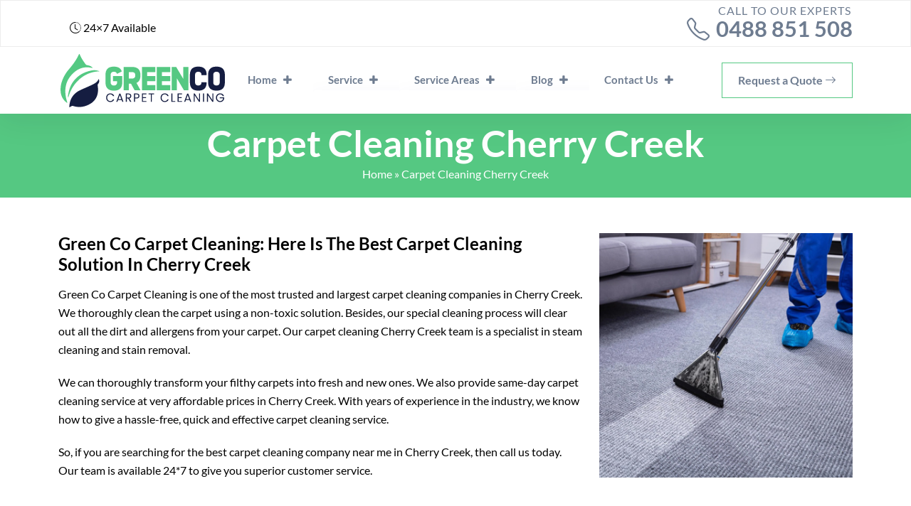

--- FILE ---
content_type: text/html; charset=UTF-8
request_url: https://greencocarpetcleaning.com.au/carpet-cleaning-cherry-creek/
body_size: 17364
content:
<!doctype html>
<html lang="en-US">
  <head>
 <meta charset="UTF-8">
  <meta name="viewport" content="width=device-width, initial-scale=1">
  <title>Carpet Cleaning Cherry Creek | 0488 851 508 | Local Carpet Cleaners</title>

<meta name="datePublished" content="2022-08-26T12:34:23+00:00">
<meta name="dateModified" content="2022-08-26T12:34:23+00:00">
<script type="application/ld+json">
{
  "@context": "https://schema.org",
  "@type": "WebPage",
  "datePublished": "2022-08-26T12:34:23+00:00",
  "dateModified": "2022-08-26T12:34:23+00:00"
}
</script>
<meta name="p:domain_verify" content="3926655bc2acafbdabdf1d560c2a7051"/>
<!-- Start of  Zendesk Widget script -->
<script id="ze-snippet" src="https://static.zdassets.com/ekr/snippet.js?key=5636fc01-5e9f-4501-8a68-cb469fcf1132"> </script>
<!-- End of  Zendesk Widget script -->
<!-- Google Tag Manager -->
<script>(function(w,d,s,l,i){w[l]=w[l]||[];w[l].push({'gtm.start':
new Date().getTime(),event:'gtm.js'});var f=d.getElementsByTagName(s)[0],
j=d.createElement(s),dl=l!='dataLayer'?'&l='+l:'';j.async=true;j.src=
'https://www.googletagmanager.com/gtm.js?id='+i+dl;f.parentNode.insertBefore(j,f);
})(window,document,'script','dataLayer','GTM-5V53D9F');</script>
<!-- End Google Tag Manager -->
  <meta name='robots' content='index, follow, max-image-preview:large, max-snippet:-1, max-video-preview:-1' />

	<!-- This site is optimized with the Yoast SEO plugin v26.1.1 - https://yoast.com/wordpress/plugins/seo/ -->
	<meta name="description" content="Green Co Carpet Cleaning is a leader in carpet cleaning in Cherry Creek and can handle all of your cleaning needs on the same day of booking." />
	<link rel="canonical" href="https://greencocarpetcleaning.com.au/carpet-cleaning-cherry-creek/" />
	<meta property="og:locale" content="en_US" />
	<meta property="og:type" content="article" />
	<meta property="og:title" content="Carpet Cleaning Cherry Creek | 0488 851 508 | Local Carpet Cleaners" />
	<meta property="og:description" content="Green Co Carpet Cleaning is a leader in carpet cleaning in Cherry Creek and can handle all of your cleaning needs on the same day of booking." />
	<meta property="og:url" content="https://greencocarpetcleaning.com.au/carpet-cleaning-cherry-creek/" />
	<meta property="og:site_name" content="Green Co Carpet Cleaning" />
	<meta property="article:published_time" content="2022-08-26T12:34:23+00:00" />
	<meta property="og:image" content="https://greencocarpetcleaning.com.au/wp-content/uploads/2022/07/carpet-cleaning-1.jpg" />
	<meta name="author" content="Green Cocarpet Cleaning" />
	<meta name="twitter:card" content="summary_large_image" />
	<meta name="twitter:label1" content="Written by" />
	<meta name="twitter:data1" content="Green Cocarpet Cleaning" />
	<meta name="twitter:label2" content="Est. reading time" />
	<meta name="twitter:data2" content="2 minutes" />
	<script type="application/ld+json" class="yoast-schema-graph">{"@context":"https://schema.org","@graph":[{"@type":"WebPage","@id":"https://greencocarpetcleaning.com.au/carpet-cleaning-cherry-creek/","url":"https://greencocarpetcleaning.com.au/carpet-cleaning-cherry-creek/","name":"Carpet Cleaning Cherry Creek | 0488 851 508 | Local Carpet Cleaners","isPartOf":{"@id":"https://greencocarpetcleaning.com.au/#website"},"primaryImageOfPage":{"@id":"https://greencocarpetcleaning.com.au/carpet-cleaning-cherry-creek/#primaryimage"},"image":{"@id":"https://greencocarpetcleaning.com.au/carpet-cleaning-cherry-creek/#primaryimage"},"thumbnailUrl":"https://greencocarpetcleaning.com.au/wp-content/uploads/2022/07/carpet-cleaning-1.jpg","datePublished":"2022-08-26T12:34:23+00:00","author":{"@id":"https://greencocarpetcleaning.com.au/#/schema/person/c6cc08729209ee07512b6702665e27ae"},"description":"Green Co Carpet Cleaning is a leader in carpet cleaning in Cherry Creek and can handle all of your cleaning needs on the same day of booking.","breadcrumb":{"@id":"https://greencocarpetcleaning.com.au/carpet-cleaning-cherry-creek/#breadcrumb"},"inLanguage":"en-US","potentialAction":[{"@type":"ReadAction","target":["https://greencocarpetcleaning.com.au/carpet-cleaning-cherry-creek/"]}]},{"@type":"ImageObject","inLanguage":"en-US","@id":"https://greencocarpetcleaning.com.au/carpet-cleaning-cherry-creek/#primaryimage","url":"https://greencocarpetcleaning.com.au/wp-content/uploads/2022/07/carpet-cleaning-1.jpg","contentUrl":"https://greencocarpetcleaning.com.au/wp-content/uploads/2022/07/carpet-cleaning-1.jpg","width":380,"height":367},{"@type":"BreadcrumbList","@id":"https://greencocarpetcleaning.com.au/carpet-cleaning-cherry-creek/#breadcrumb","itemListElement":[{"@type":"ListItem","position":1,"name":"Home","item":"https://greencocarpetcleaning.com.au/"},{"@type":"ListItem","position":2,"name":"Carpet Cleaning Cherry Creek"}]},{"@type":"WebSite","@id":"https://greencocarpetcleaning.com.au/#website","url":"https://greencocarpetcleaning.com.au/","name":"Green Co Carpet Cleaning","description":"","potentialAction":[{"@type":"SearchAction","target":{"@type":"EntryPoint","urlTemplate":"https://greencocarpetcleaning.com.au/?s={search_term_string}"},"query-input":{"@type":"PropertyValueSpecification","valueRequired":true,"valueName":"search_term_string"}}],"inLanguage":"en-US"},{"@type":"Person","@id":"https://greencocarpetcleaning.com.au/#/schema/person/c6cc08729209ee07512b6702665e27ae","name":"Green Cocarpet Cleaning","image":{"@type":"ImageObject","inLanguage":"en-US","@id":"https://greencocarpetcleaning.com.au/#/schema/person/image/","url":"https://secure.gravatar.com/avatar/56ad03cf9a43234759dfcfe46f21dbf62aa908fd5aba2948249d9ade28a7f31a?s=96&d=mm&r=g","contentUrl":"https://secure.gravatar.com/avatar/56ad03cf9a43234759dfcfe46f21dbf62aa908fd5aba2948249d9ade28a7f31a?s=96&d=mm&r=g","caption":"Green Cocarpet Cleaning"},"sameAs":["https://greencocarpetcleaning.com.au"],"url":"https://greencocarpetcleaning.com.au/author/greenco/"}]}</script>
	<!-- / Yoast SEO plugin. -->


<link rel='dns-prefetch' href='//cdnjs.cloudflare.com' />
<link rel="alternate" title="oEmbed (JSON)" type="application/json+oembed" href="https://greencocarpetcleaning.com.au/wp-json/oembed/1.0/embed?url=https%3A%2F%2Fgreencocarpetcleaning.com.au%2Fcarpet-cleaning-cherry-creek%2F" />
<link rel="alternate" title="oEmbed (XML)" type="text/xml+oembed" href="https://greencocarpetcleaning.com.au/wp-json/oembed/1.0/embed?url=https%3A%2F%2Fgreencocarpetcleaning.com.au%2Fcarpet-cleaning-cherry-creek%2F&#038;format=xml" />
<style id='wp-img-auto-sizes-contain-inline-css' type='text/css'>
img:is([sizes=auto i],[sizes^="auto," i]){contain-intrinsic-size:3000px 1500px}
/*# sourceURL=wp-img-auto-sizes-contain-inline-css */
</style>
<style id='wp-emoji-styles-inline-css' type='text/css'>

	img.wp-smiley, img.emoji {
		display: inline !important;
		border: none !important;
		box-shadow: none !important;
		height: 1em !important;
		width: 1em !important;
		margin: 0 0.07em !important;
		vertical-align: -0.1em !important;
		background: none !important;
		padding: 0 !important;
	}
/*# sourceURL=wp-emoji-styles-inline-css */
</style>
<style id='wp-block-library-inline-css' type='text/css'>
:root{--wp-block-synced-color:#7a00df;--wp-block-synced-color--rgb:122,0,223;--wp-bound-block-color:var(--wp-block-synced-color);--wp-editor-canvas-background:#ddd;--wp-admin-theme-color:#007cba;--wp-admin-theme-color--rgb:0,124,186;--wp-admin-theme-color-darker-10:#006ba1;--wp-admin-theme-color-darker-10--rgb:0,107,160.5;--wp-admin-theme-color-darker-20:#005a87;--wp-admin-theme-color-darker-20--rgb:0,90,135;--wp-admin-border-width-focus:2px}@media (min-resolution:192dpi){:root{--wp-admin-border-width-focus:1.5px}}.wp-element-button{cursor:pointer}:root .has-very-light-gray-background-color{background-color:#eee}:root .has-very-dark-gray-background-color{background-color:#313131}:root .has-very-light-gray-color{color:#eee}:root .has-very-dark-gray-color{color:#313131}:root .has-vivid-green-cyan-to-vivid-cyan-blue-gradient-background{background:linear-gradient(135deg,#00d084,#0693e3)}:root .has-purple-crush-gradient-background{background:linear-gradient(135deg,#34e2e4,#4721fb 50%,#ab1dfe)}:root .has-hazy-dawn-gradient-background{background:linear-gradient(135deg,#faaca8,#dad0ec)}:root .has-subdued-olive-gradient-background{background:linear-gradient(135deg,#fafae1,#67a671)}:root .has-atomic-cream-gradient-background{background:linear-gradient(135deg,#fdd79a,#004a59)}:root .has-nightshade-gradient-background{background:linear-gradient(135deg,#330968,#31cdcf)}:root .has-midnight-gradient-background{background:linear-gradient(135deg,#020381,#2874fc)}:root{--wp--preset--font-size--normal:16px;--wp--preset--font-size--huge:42px}.has-regular-font-size{font-size:1em}.has-larger-font-size{font-size:2.625em}.has-normal-font-size{font-size:var(--wp--preset--font-size--normal)}.has-huge-font-size{font-size:var(--wp--preset--font-size--huge)}.has-text-align-center{text-align:center}.has-text-align-left{text-align:left}.has-text-align-right{text-align:right}.has-fit-text{white-space:nowrap!important}#end-resizable-editor-section{display:none}.aligncenter{clear:both}.items-justified-left{justify-content:flex-start}.items-justified-center{justify-content:center}.items-justified-right{justify-content:flex-end}.items-justified-space-between{justify-content:space-between}.screen-reader-text{border:0;clip-path:inset(50%);height:1px;margin:-1px;overflow:hidden;padding:0;position:absolute;width:1px;word-wrap:normal!important}.screen-reader-text:focus{background-color:#ddd;clip-path:none;color:#444;display:block;font-size:1em;height:auto;left:5px;line-height:normal;padding:15px 23px 14px;text-decoration:none;top:5px;width:auto;z-index:100000}html :where(.has-border-color){border-style:solid}html :where([style*=border-top-color]){border-top-style:solid}html :where([style*=border-right-color]){border-right-style:solid}html :where([style*=border-bottom-color]){border-bottom-style:solid}html :where([style*=border-left-color]){border-left-style:solid}html :where([style*=border-width]){border-style:solid}html :where([style*=border-top-width]){border-top-style:solid}html :where([style*=border-right-width]){border-right-style:solid}html :where([style*=border-bottom-width]){border-bottom-style:solid}html :where([style*=border-left-width]){border-left-style:solid}html :where(img[class*=wp-image-]){height:auto;max-width:100%}:where(figure){margin:0 0 1em}html :where(.is-position-sticky){--wp-admin--admin-bar--position-offset:var(--wp-admin--admin-bar--height,0px)}@media screen and (max-width:600px){html :where(.is-position-sticky){--wp-admin--admin-bar--position-offset:0px}}

/*# sourceURL=wp-block-library-inline-css */
</style><style id='wp-block-heading-inline-css' type='text/css'>
h1:where(.wp-block-heading).has-background,h2:where(.wp-block-heading).has-background,h3:where(.wp-block-heading).has-background,h4:where(.wp-block-heading).has-background,h5:where(.wp-block-heading).has-background,h6:where(.wp-block-heading).has-background{padding:1.25em 2.375em}h1.has-text-align-left[style*=writing-mode]:where([style*=vertical-lr]),h1.has-text-align-right[style*=writing-mode]:where([style*=vertical-rl]),h2.has-text-align-left[style*=writing-mode]:where([style*=vertical-lr]),h2.has-text-align-right[style*=writing-mode]:where([style*=vertical-rl]),h3.has-text-align-left[style*=writing-mode]:where([style*=vertical-lr]),h3.has-text-align-right[style*=writing-mode]:where([style*=vertical-rl]),h4.has-text-align-left[style*=writing-mode]:where([style*=vertical-lr]),h4.has-text-align-right[style*=writing-mode]:where([style*=vertical-rl]),h5.has-text-align-left[style*=writing-mode]:where([style*=vertical-lr]),h5.has-text-align-right[style*=writing-mode]:where([style*=vertical-rl]),h6.has-text-align-left[style*=writing-mode]:where([style*=vertical-lr]),h6.has-text-align-right[style*=writing-mode]:where([style*=vertical-rl]){rotate:180deg}
/*# sourceURL=https://greencocarpetcleaning.com.au/wp-includes/blocks/heading/style.min.css */
</style>
<style id='wp-block-latest-posts-inline-css' type='text/css'>
.wp-block-latest-posts{box-sizing:border-box}.wp-block-latest-posts.alignleft{margin-right:2em}.wp-block-latest-posts.alignright{margin-left:2em}.wp-block-latest-posts.wp-block-latest-posts__list{list-style:none}.wp-block-latest-posts.wp-block-latest-posts__list li{clear:both;overflow-wrap:break-word}.wp-block-latest-posts.is-grid{display:flex;flex-wrap:wrap}.wp-block-latest-posts.is-grid li{margin:0 1.25em 1.25em 0;width:100%}@media (min-width:600px){.wp-block-latest-posts.columns-2 li{width:calc(50% - .625em)}.wp-block-latest-posts.columns-2 li:nth-child(2n){margin-right:0}.wp-block-latest-posts.columns-3 li{width:calc(33.33333% - .83333em)}.wp-block-latest-posts.columns-3 li:nth-child(3n){margin-right:0}.wp-block-latest-posts.columns-4 li{width:calc(25% - .9375em)}.wp-block-latest-posts.columns-4 li:nth-child(4n){margin-right:0}.wp-block-latest-posts.columns-5 li{width:calc(20% - 1em)}.wp-block-latest-posts.columns-5 li:nth-child(5n){margin-right:0}.wp-block-latest-posts.columns-6 li{width:calc(16.66667% - 1.04167em)}.wp-block-latest-posts.columns-6 li:nth-child(6n){margin-right:0}}:root :where(.wp-block-latest-posts.is-grid){padding:0}:root :where(.wp-block-latest-posts.wp-block-latest-posts__list){padding-left:0}.wp-block-latest-posts__post-author,.wp-block-latest-posts__post-date{display:block;font-size:.8125em}.wp-block-latest-posts__post-excerpt,.wp-block-latest-posts__post-full-content{margin-bottom:1em;margin-top:.5em}.wp-block-latest-posts__featured-image a{display:inline-block}.wp-block-latest-posts__featured-image img{height:auto;max-width:100%;width:auto}.wp-block-latest-posts__featured-image.alignleft{float:left;margin-right:1em}.wp-block-latest-posts__featured-image.alignright{float:right;margin-left:1em}.wp-block-latest-posts__featured-image.aligncenter{margin-bottom:1em;text-align:center}
/*# sourceURL=https://greencocarpetcleaning.com.au/wp-includes/blocks/latest-posts/style.min.css */
</style>
<style id='wp-block-list-inline-css' type='text/css'>
ol,ul{box-sizing:border-box}:root :where(.wp-block-list.has-background){padding:1.25em 2.375em}
/*# sourceURL=https://greencocarpetcleaning.com.au/wp-includes/blocks/list/style.min.css */
</style>
<style id='wp-block-paragraph-inline-css' type='text/css'>
.is-small-text{font-size:.875em}.is-regular-text{font-size:1em}.is-large-text{font-size:2.25em}.is-larger-text{font-size:3em}.has-drop-cap:not(:focus):first-letter{float:left;font-size:8.4em;font-style:normal;font-weight:100;line-height:.68;margin:.05em .1em 0 0;text-transform:uppercase}body.rtl .has-drop-cap:not(:focus):first-letter{float:none;margin-left:.1em}p.has-drop-cap.has-background{overflow:hidden}:root :where(p.has-background){padding:1.25em 2.375em}:where(p.has-text-color:not(.has-link-color)) a{color:inherit}p.has-text-align-left[style*="writing-mode:vertical-lr"],p.has-text-align-right[style*="writing-mode:vertical-rl"]{rotate:180deg}
/*# sourceURL=https://greencocarpetcleaning.com.au/wp-includes/blocks/paragraph/style.min.css */
</style>
<style id='wp-block-social-links-inline-css' type='text/css'>
.wp-block-social-links{background:none;box-sizing:border-box;margin-left:0;padding-left:0;padding-right:0;text-indent:0}.wp-block-social-links .wp-social-link a,.wp-block-social-links .wp-social-link a:hover{border-bottom:0;box-shadow:none;text-decoration:none}.wp-block-social-links .wp-social-link svg{height:1em;width:1em}.wp-block-social-links .wp-social-link span:not(.screen-reader-text){font-size:.65em;margin-left:.5em;margin-right:.5em}.wp-block-social-links.has-small-icon-size{font-size:16px}.wp-block-social-links,.wp-block-social-links.has-normal-icon-size{font-size:24px}.wp-block-social-links.has-large-icon-size{font-size:36px}.wp-block-social-links.has-huge-icon-size{font-size:48px}.wp-block-social-links.aligncenter{display:flex;justify-content:center}.wp-block-social-links.alignright{justify-content:flex-end}.wp-block-social-link{border-radius:9999px;display:block}@media not (prefers-reduced-motion){.wp-block-social-link{transition:transform .1s ease}}.wp-block-social-link{height:auto}.wp-block-social-link a{align-items:center;display:flex;line-height:0}.wp-block-social-link:hover{transform:scale(1.1)}.wp-block-social-links .wp-block-social-link.wp-social-link{display:inline-block;margin:0;padding:0}.wp-block-social-links .wp-block-social-link.wp-social-link .wp-block-social-link-anchor,.wp-block-social-links .wp-block-social-link.wp-social-link .wp-block-social-link-anchor svg,.wp-block-social-links .wp-block-social-link.wp-social-link .wp-block-social-link-anchor:active,.wp-block-social-links .wp-block-social-link.wp-social-link .wp-block-social-link-anchor:hover,.wp-block-social-links .wp-block-social-link.wp-social-link .wp-block-social-link-anchor:visited{color:currentColor;fill:currentColor}:where(.wp-block-social-links:not(.is-style-logos-only)) .wp-social-link{background-color:#f0f0f0;color:#444}:where(.wp-block-social-links:not(.is-style-logos-only)) .wp-social-link-amazon{background-color:#f90;color:#fff}:where(.wp-block-social-links:not(.is-style-logos-only)) .wp-social-link-bandcamp{background-color:#1ea0c3;color:#fff}:where(.wp-block-social-links:not(.is-style-logos-only)) .wp-social-link-behance{background-color:#0757fe;color:#fff}:where(.wp-block-social-links:not(.is-style-logos-only)) .wp-social-link-bluesky{background-color:#0a7aff;color:#fff}:where(.wp-block-social-links:not(.is-style-logos-only)) .wp-social-link-codepen{background-color:#1e1f26;color:#fff}:where(.wp-block-social-links:not(.is-style-logos-only)) .wp-social-link-deviantart{background-color:#02e49b;color:#fff}:where(.wp-block-social-links:not(.is-style-logos-only)) .wp-social-link-discord{background-color:#5865f2;color:#fff}:where(.wp-block-social-links:not(.is-style-logos-only)) .wp-social-link-dribbble{background-color:#e94c89;color:#fff}:where(.wp-block-social-links:not(.is-style-logos-only)) .wp-social-link-dropbox{background-color:#4280ff;color:#fff}:where(.wp-block-social-links:not(.is-style-logos-only)) .wp-social-link-etsy{background-color:#f45800;color:#fff}:where(.wp-block-social-links:not(.is-style-logos-only)) .wp-social-link-facebook{background-color:#0866ff;color:#fff}:where(.wp-block-social-links:not(.is-style-logos-only)) .wp-social-link-fivehundredpx{background-color:#000;color:#fff}:where(.wp-block-social-links:not(.is-style-logos-only)) .wp-social-link-flickr{background-color:#0461dd;color:#fff}:where(.wp-block-social-links:not(.is-style-logos-only)) .wp-social-link-foursquare{background-color:#e65678;color:#fff}:where(.wp-block-social-links:not(.is-style-logos-only)) .wp-social-link-github{background-color:#24292d;color:#fff}:where(.wp-block-social-links:not(.is-style-logos-only)) .wp-social-link-goodreads{background-color:#eceadd;color:#382110}:where(.wp-block-social-links:not(.is-style-logos-only)) .wp-social-link-google{background-color:#ea4434;color:#fff}:where(.wp-block-social-links:not(.is-style-logos-only)) .wp-social-link-gravatar{background-color:#1d4fc4;color:#fff}:where(.wp-block-social-links:not(.is-style-logos-only)) .wp-social-link-instagram{background-color:#f00075;color:#fff}:where(.wp-block-social-links:not(.is-style-logos-only)) .wp-social-link-lastfm{background-color:#e21b24;color:#fff}:where(.wp-block-social-links:not(.is-style-logos-only)) .wp-social-link-linkedin{background-color:#0d66c2;color:#fff}:where(.wp-block-social-links:not(.is-style-logos-only)) .wp-social-link-mastodon{background-color:#3288d4;color:#fff}:where(.wp-block-social-links:not(.is-style-logos-only)) .wp-social-link-medium{background-color:#000;color:#fff}:where(.wp-block-social-links:not(.is-style-logos-only)) .wp-social-link-meetup{background-color:#f6405f;color:#fff}:where(.wp-block-social-links:not(.is-style-logos-only)) .wp-social-link-patreon{background-color:#000;color:#fff}:where(.wp-block-social-links:not(.is-style-logos-only)) .wp-social-link-pinterest{background-color:#e60122;color:#fff}:where(.wp-block-social-links:not(.is-style-logos-only)) .wp-social-link-pocket{background-color:#ef4155;color:#fff}:where(.wp-block-social-links:not(.is-style-logos-only)) .wp-social-link-reddit{background-color:#ff4500;color:#fff}:where(.wp-block-social-links:not(.is-style-logos-only)) .wp-social-link-skype{background-color:#0478d7;color:#fff}:where(.wp-block-social-links:not(.is-style-logos-only)) .wp-social-link-snapchat{background-color:#fefc00;color:#fff;stroke:#000}:where(.wp-block-social-links:not(.is-style-logos-only)) .wp-social-link-soundcloud{background-color:#ff5600;color:#fff}:where(.wp-block-social-links:not(.is-style-logos-only)) .wp-social-link-spotify{background-color:#1bd760;color:#fff}:where(.wp-block-social-links:not(.is-style-logos-only)) .wp-social-link-telegram{background-color:#2aabee;color:#fff}:where(.wp-block-social-links:not(.is-style-logos-only)) .wp-social-link-threads{background-color:#000;color:#fff}:where(.wp-block-social-links:not(.is-style-logos-only)) .wp-social-link-tiktok{background-color:#000;color:#fff}:where(.wp-block-social-links:not(.is-style-logos-only)) .wp-social-link-tumblr{background-color:#011835;color:#fff}:where(.wp-block-social-links:not(.is-style-logos-only)) .wp-social-link-twitch{background-color:#6440a4;color:#fff}:where(.wp-block-social-links:not(.is-style-logos-only)) .wp-social-link-twitter{background-color:#1da1f2;color:#fff}:where(.wp-block-social-links:not(.is-style-logos-only)) .wp-social-link-vimeo{background-color:#1eb7ea;color:#fff}:where(.wp-block-social-links:not(.is-style-logos-only)) .wp-social-link-vk{background-color:#4680c2;color:#fff}:where(.wp-block-social-links:not(.is-style-logos-only)) .wp-social-link-wordpress{background-color:#3499cd;color:#fff}:where(.wp-block-social-links:not(.is-style-logos-only)) .wp-social-link-whatsapp{background-color:#25d366;color:#fff}:where(.wp-block-social-links:not(.is-style-logos-only)) .wp-social-link-x{background-color:#000;color:#fff}:where(.wp-block-social-links:not(.is-style-logos-only)) .wp-social-link-yelp{background-color:#d32422;color:#fff}:where(.wp-block-social-links:not(.is-style-logos-only)) .wp-social-link-youtube{background-color:red;color:#fff}:where(.wp-block-social-links.is-style-logos-only) .wp-social-link{background:none}:where(.wp-block-social-links.is-style-logos-only) .wp-social-link svg{height:1.25em;width:1.25em}:where(.wp-block-social-links.is-style-logos-only) .wp-social-link-amazon{color:#f90}:where(.wp-block-social-links.is-style-logos-only) .wp-social-link-bandcamp{color:#1ea0c3}:where(.wp-block-social-links.is-style-logos-only) .wp-social-link-behance{color:#0757fe}:where(.wp-block-social-links.is-style-logos-only) .wp-social-link-bluesky{color:#0a7aff}:where(.wp-block-social-links.is-style-logos-only) .wp-social-link-codepen{color:#1e1f26}:where(.wp-block-social-links.is-style-logos-only) .wp-social-link-deviantart{color:#02e49b}:where(.wp-block-social-links.is-style-logos-only) .wp-social-link-discord{color:#5865f2}:where(.wp-block-social-links.is-style-logos-only) .wp-social-link-dribbble{color:#e94c89}:where(.wp-block-social-links.is-style-logos-only) .wp-social-link-dropbox{color:#4280ff}:where(.wp-block-social-links.is-style-logos-only) .wp-social-link-etsy{color:#f45800}:where(.wp-block-social-links.is-style-logos-only) .wp-social-link-facebook{color:#0866ff}:where(.wp-block-social-links.is-style-logos-only) .wp-social-link-fivehundredpx{color:#000}:where(.wp-block-social-links.is-style-logos-only) .wp-social-link-flickr{color:#0461dd}:where(.wp-block-social-links.is-style-logos-only) .wp-social-link-foursquare{color:#e65678}:where(.wp-block-social-links.is-style-logos-only) .wp-social-link-github{color:#24292d}:where(.wp-block-social-links.is-style-logos-only) .wp-social-link-goodreads{color:#382110}:where(.wp-block-social-links.is-style-logos-only) .wp-social-link-google{color:#ea4434}:where(.wp-block-social-links.is-style-logos-only) .wp-social-link-gravatar{color:#1d4fc4}:where(.wp-block-social-links.is-style-logos-only) .wp-social-link-instagram{color:#f00075}:where(.wp-block-social-links.is-style-logos-only) .wp-social-link-lastfm{color:#e21b24}:where(.wp-block-social-links.is-style-logos-only) .wp-social-link-linkedin{color:#0d66c2}:where(.wp-block-social-links.is-style-logos-only) .wp-social-link-mastodon{color:#3288d4}:where(.wp-block-social-links.is-style-logos-only) .wp-social-link-medium{color:#000}:where(.wp-block-social-links.is-style-logos-only) .wp-social-link-meetup{color:#f6405f}:where(.wp-block-social-links.is-style-logos-only) .wp-social-link-patreon{color:#000}:where(.wp-block-social-links.is-style-logos-only) .wp-social-link-pinterest{color:#e60122}:where(.wp-block-social-links.is-style-logos-only) .wp-social-link-pocket{color:#ef4155}:where(.wp-block-social-links.is-style-logos-only) .wp-social-link-reddit{color:#ff4500}:where(.wp-block-social-links.is-style-logos-only) .wp-social-link-skype{color:#0478d7}:where(.wp-block-social-links.is-style-logos-only) .wp-social-link-snapchat{color:#fff;stroke:#000}:where(.wp-block-social-links.is-style-logos-only) .wp-social-link-soundcloud{color:#ff5600}:where(.wp-block-social-links.is-style-logos-only) .wp-social-link-spotify{color:#1bd760}:where(.wp-block-social-links.is-style-logos-only) .wp-social-link-telegram{color:#2aabee}:where(.wp-block-social-links.is-style-logos-only) .wp-social-link-threads{color:#000}:where(.wp-block-social-links.is-style-logos-only) .wp-social-link-tiktok{color:#000}:where(.wp-block-social-links.is-style-logos-only) .wp-social-link-tumblr{color:#011835}:where(.wp-block-social-links.is-style-logos-only) .wp-social-link-twitch{color:#6440a4}:where(.wp-block-social-links.is-style-logos-only) .wp-social-link-twitter{color:#1da1f2}:where(.wp-block-social-links.is-style-logos-only) .wp-social-link-vimeo{color:#1eb7ea}:where(.wp-block-social-links.is-style-logos-only) .wp-social-link-vk{color:#4680c2}:where(.wp-block-social-links.is-style-logos-only) .wp-social-link-whatsapp{color:#25d366}:where(.wp-block-social-links.is-style-logos-only) .wp-social-link-wordpress{color:#3499cd}:where(.wp-block-social-links.is-style-logos-only) .wp-social-link-x{color:#000}:where(.wp-block-social-links.is-style-logos-only) .wp-social-link-yelp{color:#d32422}:where(.wp-block-social-links.is-style-logos-only) .wp-social-link-youtube{color:red}.wp-block-social-links.is-style-pill-shape .wp-social-link{width:auto}:root :where(.wp-block-social-links .wp-social-link a){padding:.25em}:root :where(.wp-block-social-links.is-style-logos-only .wp-social-link a){padding:0}:root :where(.wp-block-social-links.is-style-pill-shape .wp-social-link a){padding-left:.6666666667em;padding-right:.6666666667em}.wp-block-social-links:not(.has-icon-color):not(.has-icon-background-color) .wp-social-link-snapchat .wp-block-social-link-label{color:#000}
/*# sourceURL=https://greencocarpetcleaning.com.au/wp-includes/blocks/social-links/style.min.css */
</style>
<style id='global-styles-inline-css' type='text/css'>
:root{--wp--preset--aspect-ratio--square: 1;--wp--preset--aspect-ratio--4-3: 4/3;--wp--preset--aspect-ratio--3-4: 3/4;--wp--preset--aspect-ratio--3-2: 3/2;--wp--preset--aspect-ratio--2-3: 2/3;--wp--preset--aspect-ratio--16-9: 16/9;--wp--preset--aspect-ratio--9-16: 9/16;--wp--preset--color--black: #000000;--wp--preset--color--cyan-bluish-gray: #abb8c3;--wp--preset--color--white: #ffffff;--wp--preset--color--pale-pink: #f78da7;--wp--preset--color--vivid-red: #cf2e2e;--wp--preset--color--luminous-vivid-orange: #ff6900;--wp--preset--color--luminous-vivid-amber: #fcb900;--wp--preset--color--light-green-cyan: #7bdcb5;--wp--preset--color--vivid-green-cyan: #00d084;--wp--preset--color--pale-cyan-blue: #8ed1fc;--wp--preset--color--vivid-cyan-blue: #0693e3;--wp--preset--color--vivid-purple: #9b51e0;--wp--preset--gradient--vivid-cyan-blue-to-vivid-purple: linear-gradient(135deg,rgb(6,147,227) 0%,rgb(155,81,224) 100%);--wp--preset--gradient--light-green-cyan-to-vivid-green-cyan: linear-gradient(135deg,rgb(122,220,180) 0%,rgb(0,208,130) 100%);--wp--preset--gradient--luminous-vivid-amber-to-luminous-vivid-orange: linear-gradient(135deg,rgb(252,185,0) 0%,rgb(255,105,0) 100%);--wp--preset--gradient--luminous-vivid-orange-to-vivid-red: linear-gradient(135deg,rgb(255,105,0) 0%,rgb(207,46,46) 100%);--wp--preset--gradient--very-light-gray-to-cyan-bluish-gray: linear-gradient(135deg,rgb(238,238,238) 0%,rgb(169,184,195) 100%);--wp--preset--gradient--cool-to-warm-spectrum: linear-gradient(135deg,rgb(74,234,220) 0%,rgb(151,120,209) 20%,rgb(207,42,186) 40%,rgb(238,44,130) 60%,rgb(251,105,98) 80%,rgb(254,248,76) 100%);--wp--preset--gradient--blush-light-purple: linear-gradient(135deg,rgb(255,206,236) 0%,rgb(152,150,240) 100%);--wp--preset--gradient--blush-bordeaux: linear-gradient(135deg,rgb(254,205,165) 0%,rgb(254,45,45) 50%,rgb(107,0,62) 100%);--wp--preset--gradient--luminous-dusk: linear-gradient(135deg,rgb(255,203,112) 0%,rgb(199,81,192) 50%,rgb(65,88,208) 100%);--wp--preset--gradient--pale-ocean: linear-gradient(135deg,rgb(255,245,203) 0%,rgb(182,227,212) 50%,rgb(51,167,181) 100%);--wp--preset--gradient--electric-grass: linear-gradient(135deg,rgb(202,248,128) 0%,rgb(113,206,126) 100%);--wp--preset--gradient--midnight: linear-gradient(135deg,rgb(2,3,129) 0%,rgb(40,116,252) 100%);--wp--preset--font-size--small: 13px;--wp--preset--font-size--medium: 20px;--wp--preset--font-size--large: 36px;--wp--preset--font-size--x-large: 42px;--wp--preset--spacing--20: 0.44rem;--wp--preset--spacing--30: 0.67rem;--wp--preset--spacing--40: 1rem;--wp--preset--spacing--50: 1.5rem;--wp--preset--spacing--60: 2.25rem;--wp--preset--spacing--70: 3.38rem;--wp--preset--spacing--80: 5.06rem;--wp--preset--shadow--natural: 6px 6px 9px rgba(0, 0, 0, 0.2);--wp--preset--shadow--deep: 12px 12px 50px rgba(0, 0, 0, 0.4);--wp--preset--shadow--sharp: 6px 6px 0px rgba(0, 0, 0, 0.2);--wp--preset--shadow--outlined: 6px 6px 0px -3px rgb(255, 255, 255), 6px 6px rgb(0, 0, 0);--wp--preset--shadow--crisp: 6px 6px 0px rgb(0, 0, 0);}:where(.is-layout-flex){gap: 0.5em;}:where(.is-layout-grid){gap: 0.5em;}body .is-layout-flex{display: flex;}.is-layout-flex{flex-wrap: wrap;align-items: center;}.is-layout-flex > :is(*, div){margin: 0;}body .is-layout-grid{display: grid;}.is-layout-grid > :is(*, div){margin: 0;}:where(.wp-block-columns.is-layout-flex){gap: 2em;}:where(.wp-block-columns.is-layout-grid){gap: 2em;}:where(.wp-block-post-template.is-layout-flex){gap: 1.25em;}:where(.wp-block-post-template.is-layout-grid){gap: 1.25em;}.has-black-color{color: var(--wp--preset--color--black) !important;}.has-cyan-bluish-gray-color{color: var(--wp--preset--color--cyan-bluish-gray) !important;}.has-white-color{color: var(--wp--preset--color--white) !important;}.has-pale-pink-color{color: var(--wp--preset--color--pale-pink) !important;}.has-vivid-red-color{color: var(--wp--preset--color--vivid-red) !important;}.has-luminous-vivid-orange-color{color: var(--wp--preset--color--luminous-vivid-orange) !important;}.has-luminous-vivid-amber-color{color: var(--wp--preset--color--luminous-vivid-amber) !important;}.has-light-green-cyan-color{color: var(--wp--preset--color--light-green-cyan) !important;}.has-vivid-green-cyan-color{color: var(--wp--preset--color--vivid-green-cyan) !important;}.has-pale-cyan-blue-color{color: var(--wp--preset--color--pale-cyan-blue) !important;}.has-vivid-cyan-blue-color{color: var(--wp--preset--color--vivid-cyan-blue) !important;}.has-vivid-purple-color{color: var(--wp--preset--color--vivid-purple) !important;}.has-black-background-color{background-color: var(--wp--preset--color--black) !important;}.has-cyan-bluish-gray-background-color{background-color: var(--wp--preset--color--cyan-bluish-gray) !important;}.has-white-background-color{background-color: var(--wp--preset--color--white) !important;}.has-pale-pink-background-color{background-color: var(--wp--preset--color--pale-pink) !important;}.has-vivid-red-background-color{background-color: var(--wp--preset--color--vivid-red) !important;}.has-luminous-vivid-orange-background-color{background-color: var(--wp--preset--color--luminous-vivid-orange) !important;}.has-luminous-vivid-amber-background-color{background-color: var(--wp--preset--color--luminous-vivid-amber) !important;}.has-light-green-cyan-background-color{background-color: var(--wp--preset--color--light-green-cyan) !important;}.has-vivid-green-cyan-background-color{background-color: var(--wp--preset--color--vivid-green-cyan) !important;}.has-pale-cyan-blue-background-color{background-color: var(--wp--preset--color--pale-cyan-blue) !important;}.has-vivid-cyan-blue-background-color{background-color: var(--wp--preset--color--vivid-cyan-blue) !important;}.has-vivid-purple-background-color{background-color: var(--wp--preset--color--vivid-purple) !important;}.has-black-border-color{border-color: var(--wp--preset--color--black) !important;}.has-cyan-bluish-gray-border-color{border-color: var(--wp--preset--color--cyan-bluish-gray) !important;}.has-white-border-color{border-color: var(--wp--preset--color--white) !important;}.has-pale-pink-border-color{border-color: var(--wp--preset--color--pale-pink) !important;}.has-vivid-red-border-color{border-color: var(--wp--preset--color--vivid-red) !important;}.has-luminous-vivid-orange-border-color{border-color: var(--wp--preset--color--luminous-vivid-orange) !important;}.has-luminous-vivid-amber-border-color{border-color: var(--wp--preset--color--luminous-vivid-amber) !important;}.has-light-green-cyan-border-color{border-color: var(--wp--preset--color--light-green-cyan) !important;}.has-vivid-green-cyan-border-color{border-color: var(--wp--preset--color--vivid-green-cyan) !important;}.has-pale-cyan-blue-border-color{border-color: var(--wp--preset--color--pale-cyan-blue) !important;}.has-vivid-cyan-blue-border-color{border-color: var(--wp--preset--color--vivid-cyan-blue) !important;}.has-vivid-purple-border-color{border-color: var(--wp--preset--color--vivid-purple) !important;}.has-vivid-cyan-blue-to-vivid-purple-gradient-background{background: var(--wp--preset--gradient--vivid-cyan-blue-to-vivid-purple) !important;}.has-light-green-cyan-to-vivid-green-cyan-gradient-background{background: var(--wp--preset--gradient--light-green-cyan-to-vivid-green-cyan) !important;}.has-luminous-vivid-amber-to-luminous-vivid-orange-gradient-background{background: var(--wp--preset--gradient--luminous-vivid-amber-to-luminous-vivid-orange) !important;}.has-luminous-vivid-orange-to-vivid-red-gradient-background{background: var(--wp--preset--gradient--luminous-vivid-orange-to-vivid-red) !important;}.has-very-light-gray-to-cyan-bluish-gray-gradient-background{background: var(--wp--preset--gradient--very-light-gray-to-cyan-bluish-gray) !important;}.has-cool-to-warm-spectrum-gradient-background{background: var(--wp--preset--gradient--cool-to-warm-spectrum) !important;}.has-blush-light-purple-gradient-background{background: var(--wp--preset--gradient--blush-light-purple) !important;}.has-blush-bordeaux-gradient-background{background: var(--wp--preset--gradient--blush-bordeaux) !important;}.has-luminous-dusk-gradient-background{background: var(--wp--preset--gradient--luminous-dusk) !important;}.has-pale-ocean-gradient-background{background: var(--wp--preset--gradient--pale-ocean) !important;}.has-electric-grass-gradient-background{background: var(--wp--preset--gradient--electric-grass) !important;}.has-midnight-gradient-background{background: var(--wp--preset--gradient--midnight) !important;}.has-small-font-size{font-size: var(--wp--preset--font-size--small) !important;}.has-medium-font-size{font-size: var(--wp--preset--font-size--medium) !important;}.has-large-font-size{font-size: var(--wp--preset--font-size--large) !important;}.has-x-large-font-size{font-size: var(--wp--preset--font-size--x-large) !important;}
/*# sourceURL=global-styles-inline-css */
</style>

<style id='classic-theme-styles-inline-css' type='text/css'>
/*! This file is auto-generated */
.wp-block-button__link{color:#fff;background-color:#32373c;border-radius:9999px;box-shadow:none;text-decoration:none;padding:calc(.667em + 2px) calc(1.333em + 2px);font-size:1.125em}.wp-block-file__button{background:#32373c;color:#fff;text-decoration:none}
/*# sourceURL=/wp-includes/css/classic-themes.min.css */
</style>
<link rel='stylesheet' id='contact-form-7-css' href='https://greencocarpetcleaning.com.au/wp-content/plugins/contact-form-7/includes/css/styles.css?ver=6.1.2' type='text/css' media='all' />
<link rel='stylesheet' id='wpcf7-redirect-script-frontend-css' href='https://greencocarpetcleaning.com.au/wp-content/plugins/wpcf7-redirect/build/assets/frontend-script.css?ver=2c532d7e2be36f6af233' type='text/css' media='all' />
<link rel='stylesheet' id='font-style-css' href='https://cdnjs.cloudflare.com/ajax/libs/font-awesome/4.7.0/css/font-awesome.min.css?ver=1.0.0' type='text/css' media='all' />
<link rel='stylesheet' id='bootstrap-style-css' href='https://greencocarpetcleaning.com.au/wp-content/themes/carpet-cleaning/css/bootstrap.min.css?ver=5.0.2' type='text/css' media='all' />
<link rel='stylesheet' id='main-style-css' href='https://greencocarpetcleaning.com.au/wp-content/themes/carpet-cleaning/style.css?ver=6.9' type='text/css' media='all' />
<link rel='stylesheet' id='fonts-css' href='https://greencocarpetcleaning.com.au/wp-content/themes/carpet-cleaning/fonts.css?ver=6.9' type='text/css' media='all' />
<link rel='stylesheet' id='bootstrap-icons-css' href='https://greencocarpetcleaning.com.au/wp-content/themes/carpet-cleaning/bootstrap-icons/bootstrap-icons.css?ver=6.9' type='text/css' media='all' />
<link rel='stylesheet' id='child-style-css' href='https://greencocarpetcleaning.com.au/wp-content/themes/carpet-cleaning/child-style.css?ver=6.9' type='text/css' media='all' />
<script type="text/javascript" src="https://greencocarpetcleaning.com.au/wp-includes/js/jquery/jquery.min.js?ver=3.7.1" id="jquery-core-js"></script>
<script type="text/javascript" src="https://greencocarpetcleaning.com.au/wp-includes/js/jquery/jquery-migrate.min.js?ver=3.4.1" id="jquery-migrate-js"></script>
<script type="text/javascript" src="https://greencocarpetcleaning.com.au/wp-content/themes/carpet-cleaning/js/bootstrap.min.js?ver=6.9" id="bootstrap-script-js"></script>
<link rel="https://api.w.org/" href="https://greencocarpetcleaning.com.au/wp-json/" /><link rel="alternate" title="JSON" type="application/json" href="https://greencocarpetcleaning.com.au/wp-json/wp/v2/posts/3119" /><link rel="EditURI" type="application/rsd+xml" title="RSD" href="https://greencocarpetcleaning.com.au/xmlrpc.php?rsd" />
<meta name="generator" content="WordPress 6.9" />
<link rel='shortlink' href='https://greencocarpetcleaning.com.au/?p=3119' />
<script id='nitro-telemetry-meta' nitro-exclude>window.NPTelemetryMetadata={missReason: (!window.NITROPACK_STATE ? 'cache not found' : 'hit'),pageType: 'post',isEligibleForOptimization: true,}</script><script id='nitro-generic' nitro-exclude>(()=>{window.NitroPack=window.NitroPack||{coreVersion:"na",isCounted:!1};let e=document.createElement("script");if(e.src="https://nitroscripts.com/RkjUwCEAkemmWsffDhswNLLjHfmCvBMD",e.async=!0,e.id="nitro-script",document.head.appendChild(e),!window.NitroPack.isCounted){window.NitroPack.isCounted=!0;let t=()=>{navigator.sendBeacon("https://to.getnitropack.com/p",JSON.stringify({siteId:"RkjUwCEAkemmWsffDhswNLLjHfmCvBMD",url:window.location.href,isOptimized:!!window.IS_NITROPACK,coreVersion:"na",missReason:window.NPTelemetryMetadata?.missReason||"",pageType:window.NPTelemetryMetadata?.pageType||"",isEligibleForOptimization:!!window.NPTelemetryMetadata?.isEligibleForOptimization}))};(()=>{let e=()=>new Promise(e=>{"complete"===document.readyState?e():window.addEventListener("load",e)}),i=()=>new Promise(e=>{document.prerendering?document.addEventListener("prerenderingchange",e,{once:!0}):e()}),a=async()=>{await i(),await e(),t()};a()})(),window.addEventListener("pageshow",e=>{if(e.persisted){let i=document.prerendering||self.performance?.getEntriesByType?.("navigation")[0]?.activationStart>0;"visible"!==document.visibilityState||i||t()}})}})();</script><link rel="icon" href="https://greencocarpetcleaning.com.au/wp-content/uploads/2022/06/favicon-150x150.png" sizes="32x32" />
<link rel="icon" href="https://greencocarpetcleaning.com.au/wp-content/uploads/2022/06/favicon-300x300.png" sizes="192x192" />
<link rel="apple-touch-icon" href="https://greencocarpetcleaning.com.au/wp-content/uploads/2022/06/favicon-300x300.png" />
<meta name="msapplication-TileImage" content="https://greencocarpetcleaning.com.au/wp-content/uploads/2022/06/favicon-300x300.png" />
		<style type="text/css" id="wp-custom-css">
			.wpcf7 br {display: none;}
.wpcf7 p {margin: 0;padding: 0 !important;}

.sidebar.sidebar-right input[type=submit],input[type=submit] {background: #000;border: 0;padding:10px;color: #fff;transition: .4s;border-radius: 50px;   border-radius: 5px;font-size: 18px;letter-spacing: 0;height:auto;}
.php-email-form .col-md-6+p {display: none;}
.contact-page-form .col-md-6+p {display: none;}

.contact .php-email-form input[type=submit] {background: #000;border: 0;padding:10px;color: #fff;transition: .4s;border-radius: 50px;   border-radius: 5px;font-size: 18px;letter-spacing: 0;height:auto;}

		</style>
		  </head>
<body data-rsssl=1 class="wp-singular post-template post-template-fullwidth post-template-fullwidth-php single single-post postid-3119 single-format-standard wp-theme-carpet-cleaning">
<!-- Google Tag Manager (noscript) -->
<noscript><iframe src="https://www.googletagmanager.com/ns.html?id=GTM-5V53D9F"
height="0" width="0" style="display:none;visibility:hidden"></iframe></noscript>
<!-- End Google Tag Manager (noscript) -->
	<!--  ClickCease.com tracking-->
  <script type='text/javascript'>var script = document.createElement('script');
  script.async = true; script.type = 'text/javascript';
  var target = 'https://www.clickcease.com/monitor/stat.js';
  script.src = target;var elem = document.head;elem.appendChild(script);
  </script>
  <noscript>
  <a href='https://www.clickcease.com' rel='nofollow'><img src='https://monitor.clickcease.com' alt='ClickCease'/></a>
  </noscript>
<!--  ClickCease.com tracking-->
<div id="page" class="P-Sydney">
<div class="main-header">
<header id="masthead" class="site-header group" role="banner" itemscope="itemscope" itemtype="http://schema.org/Organization">
  <div class="fixed-top-h-section">
   <div class="container">
    <div class="headercol2">
     <div class="site-logo"> 
      <div class="loction-c">      
      		<span class="d-none d-sm-inline ms-3"><i class="bi bi-clock-history"></i>  24×7 Available</span>
      </div>
      <div class="haedright">
        <div class="callbx">      
      		<div class="item-icons"><i class="bi bi-telephone"></i></div>      
        	<a href="tel:0488851508" class="get-free"><span>Call to our Experts</span>0488 851 508</a>
    	</div>                
      </div>
     </div>
    </div>
   </div>
  </div>  
</header>
<div class="headmenu">
  <div class="container">
    <div class="site-bar group">
      <div class="logoleft">
        <a itemprop="url" href="https://greencocarpetcleaning.com.au"><img class="alignnone wp-image-19 size-full" src="https://greencocarpetcleaning.com.au/wp-content/uploads/2022/06/logo.png" alt="Logo" width="237px" height="80px" /></a>
      </div>
      <nav class="nav mobile-menu">
        <ul id="menu-main-menu" class="navigation"><li id="menu-item-18" class="menu-item menu-item-type-post_type menu-item-object-page menu-item-home menu-item-18 nav-item"><a href="https://greencocarpetcleaning.com.au/" class="nav-link color_1">Home</a></li>
<li id="menu-item-76" class="menu-item menu-item-type-custom menu-item-object-custom menu-item-has-children menu-item-76 dropdown"><a href="#" class="nav-link color_1">Service</a>
<ul class="sub-menu">
	<li id="menu-item-77" class="menu-item menu-item-type-post_type menu-item-object-page menu-item-77 nav-item"><a href="https://greencocarpetcleaning.com.au/high-pressure-surface-cleaning/" class="nav-link color_1">High pressure surface cleaning</a></li>
	<li id="menu-item-78" class="menu-item menu-item-type-post_type menu-item-object-page menu-item-78 nav-item"><a href="https://greencocarpetcleaning.com.au/rug-cleaning/" class="nav-link color_1">Rug Cleaning</a></li>
	<li id="menu-item-80" class="menu-item menu-item-type-post_type menu-item-object-page menu-item-80 nav-item"><a href="https://greencocarpetcleaning.com.au/automotive-cleaning/" class="nav-link color_1">Automotive Cleaning</a></li>
	<li id="menu-item-81" class="menu-item menu-item-type-post_type menu-item-object-page menu-item-81 nav-item"><a href="https://greencocarpetcleaning.com.au/mattress-cleaning/" class="nav-link color_1">Mattress Cleaning</a></li>
	<li id="menu-item-82" class="menu-item menu-item-type-post_type menu-item-object-page menu-item-82 nav-item"><a href="https://greencocarpetcleaning.com.au/tile-and-grout-cleaning/" class="nav-link color_1">Tile and Grout Cleaning</a></li>
	<li id="menu-item-83" class="menu-item menu-item-type-post_type menu-item-object-page menu-item-83 nav-item"><a href="https://greencocarpetcleaning.com.au/leather-restoration/" class="nav-link color_1">Leather Restoration</a></li>
	<li id="menu-item-84" class="menu-item menu-item-type-post_type menu-item-object-page menu-item-84 nav-item"><a href="https://greencocarpetcleaning.com.au/upholstery-cleaning/" class="nav-link color_1">Upholstery Cleaning</a></li>
	<li id="menu-item-85" class="menu-item menu-item-type-post_type menu-item-object-page menu-item-85 nav-item"><a href="https://greencocarpetcleaning.com.au/carpet-cleaning-sydney/" class="nav-link color_1">Carpet Cleaning Sydney</a></li>
</ul>
</li>
<li id="menu-item-13597" class="menu-item menu-item-type-custom menu-item-object-custom menu-item-has-children menu-item-13597 dropdown"><a href="#" class="nav-link color_1">Service Areas</a>
<ul class="sub-menu">
	<li id="menu-item-13599" class="menu-item menu-item-type-taxonomy menu-item-object-category menu-item-13599 nav-item"><a href="https://greencocarpetcleaning.com.au/category/carpet-nsw/" class="nav-link color_1">Carpet NSW</a></li>
	<li id="menu-item-13598" class="menu-item menu-item-type-taxonomy menu-item-object-category menu-item-13598 nav-item"><a href="https://greencocarpetcleaning.com.au/category/carpet-act/" class="nav-link color_1">Carpet ACT</a></li>
	<li id="menu-item-13600" class="menu-item menu-item-type-taxonomy menu-item-object-category current-post-ancestor current-menu-parent current-post-parent menu-item-13600 nav-item"><a href="https://greencocarpetcleaning.com.au/category/carpet-qld/" class="nav-link color_1">Carpet QLD</a></li>
	<li id="menu-item-13601" class="menu-item menu-item-type-taxonomy menu-item-object-category menu-item-13601 nav-item"><a href="https://greencocarpetcleaning.com.au/category/carpet-repair-nsw/" class="nav-link color_1">Carpet Repair NSW</a></li>
	<li id="menu-item-13602" class="menu-item menu-item-type-taxonomy menu-item-object-category menu-item-13602 nav-item"><a href="https://greencocarpetcleaning.com.au/category/carpet-sa/" class="nav-link color_1">Carpet SA</a></li>
	<li id="menu-item-13603" class="menu-item menu-item-type-taxonomy menu-item-object-category menu-item-13603 nav-item"><a href="https://greencocarpetcleaning.com.au/category/carpet-tas/" class="nav-link color_1">Carpet TAS</a></li>
	<li id="menu-item-13604" class="menu-item menu-item-type-taxonomy menu-item-object-category menu-item-13604 nav-item"><a href="https://greencocarpetcleaning.com.au/category/carpet-vic/" class="nav-link color_1">Carpet VIC</a></li>
	<li id="menu-item-13605" class="menu-item menu-item-type-taxonomy menu-item-object-category menu-item-13605 nav-item"><a href="https://greencocarpetcleaning.com.au/category/carpet-wa/" class="nav-link color_1">Carpet WA</a></li>
	<li id="menu-item-13606" class="menu-item menu-item-type-taxonomy menu-item-object-category menu-item-13606 nav-item"><a href="https://greencocarpetcleaning.com.au/category/couch-nsw/" class="nav-link color_1">Couch NSW</a></li>
	<li id="menu-item-13607" class="menu-item menu-item-type-taxonomy menu-item-object-category menu-item-13607 nav-item"><a href="https://greencocarpetcleaning.com.au/category/curtain-nsw/" class="nav-link color_1">Curtain NSW</a></li>
	<li id="menu-item-13608" class="menu-item menu-item-type-taxonomy menu-item-object-category menu-item-13608 nav-item"><a href="https://greencocarpetcleaning.com.au/category/flood-damage-nsw/" class="nav-link color_1">Flood Damage NSW</a></li>
	<li id="menu-item-13609" class="menu-item menu-item-type-taxonomy menu-item-object-category menu-item-13609 nav-item"><a href="https://greencocarpetcleaning.com.au/category/mattress-nsw/" class="nav-link color_1">Mattress NSW</a></li>
	<li id="menu-item-13610" class="menu-item menu-item-type-taxonomy menu-item-object-category menu-item-13610 nav-item"><a href="https://greencocarpetcleaning.com.au/category/rug-cleaning-nsw/" class="nav-link color_1">Rug Cleaning NSW</a></li>
	<li id="menu-item-13611" class="menu-item menu-item-type-taxonomy menu-item-object-category menu-item-13611 nav-item"><a href="https://greencocarpetcleaning.com.au/category/tile-cleaning-nsw/" class="nav-link color_1">Tile Cleaning NSW</a></li>
</ul>
</li>
<li id="menu-item-13639" class="menu-item menu-item-type-taxonomy menu-item-object-category menu-item-has-children menu-item-13639 dropdown"><a href="https://greencocarpetcleaning.com.au/category/blog/" class="nav-link color_1">Blog</a>
<ul class="sub-menu">
	<li id="menu-item-20" class="menu-item menu-item-type-custom menu-item-object-custom menu-item-20 nav-item"><a href="#" class="nav-link color_1">About Us</a></li>
	<li id="menu-item-14171" class="menu-item menu-item-type-post_type menu-item-object-page menu-item-14171 nav-item"><a href="https://greencocarpetcleaning.com.au/reviews/" class="nav-link color_1">Reviews</a></li>
	<li id="menu-item-14172" class="menu-item menu-item-type-post_type menu-item-object-page menu-item-14172 nav-item"><a href="https://greencocarpetcleaning.com.au/faqs/" class="nav-link color_1">FAQ’S</a></li>
</ul>
</li>
<li id="menu-item-110" class="menu-item menu-item-type-post_type menu-item-object-page menu-item-110 nav-item"><a href="https://greencocarpetcleaning.com.au/contact-us/" class="nav-link color_1">Contact Us</a></li>
</ul>  
</nav>
     <a href="/contact-us/" class="btn book">Request a Quote <i class="bi bi-arrow-right"></i></a>    
		<a class="mobile-nav-trigger"><i class="fa fa-navicon"></i><i class="fa fa-close"></i></a>
</div>
</div>
</div>
</div>
<div class="clearbox"></div>

<div class="breadcrum mb-0">
  <div class="container d-flex flex-wrap align-items-center justify-content-center">
    <h1 class="m-0">Carpet Cleaning Cherry Creek</h1>
        <p id="breadcrumbs"><span><span><a href="https://greencocarpetcleaning.com.au/">Home</a></span> &raquo; <span class="breadcrumb_last" aria-current="page">Carpet Cleaning Cherry Creek</span></span></p>  </div>
</div>
      <main id="content" class="entries-classic P-Sydney">
          
                          <section class="space">
<div class="container">
<div class="row">
<div class="col-md-8 col-sm-6 mb-4">
<h2>Green Co Carpet Cleaning: Here Is The Best Carpet Cleaning Solution In Cherry Creek</h2>
<p>Green Co Carpet Cleaning is one of the most trusted and largest carpet cleaning companies in Cherry Creek. We thoroughly clean the carpet using a non-toxic solution. Besides, our special cleaning process will clear out all the dirt and allergens from your carpet. Our carpet cleaning Cherry Creek team is a specialist in steam cleaning and stain removal.</p>
<p>We can thoroughly transform your filthy carpets into fresh and new ones. We also provide same-day carpet cleaning service at very affordable prices in Cherry Creek. With years of experience in the industry, we know how to give a hassle-free, quick and effective carpet cleaning service.</p>
<p>So, if you are searching for the best carpet cleaning company near me in Cherry Creek, then call us today. Our team is available 24*7 to give you superior customer service.</p>
</div>
<div class="col-md-4 col-sm-6 mb-4">
<img decoding="async" src="https://greencocarpetcleaning.com.au/wp-content/uploads/2022/07/carpet-cleaning-1.jpg" alt="carpet-cleaning"></div>
</div>
</div>
</section>
<section class="space getquote text-center">
<div class="container">
<div class="row justify-content-center">
<div class="col-md-9">
<span class="tagline">Get your home cleaned</span></p>
<h2>Best Team for greenco Carpet Cleaning To Save Your Property</h2>
<p>With a team of certified greenco Carpet Cleaning Sydney, we are hare to detect all kinds of greenco Carpet Cleaning Sydney and save your house and business</p>
<div class="btn-bx"><a href="/contact-us/" class="btn">Get a Free Quote</a><a href="tel:0488851508" class="btn bt">0488 851 508</a></div>
</div>
</div>
</div>
</section>
<section class="space service text-center">
<div class="container">
<h2>Services Available With Us For Carpet Cleaning</h2>
<p>For the best steam carpet cleaning and other services, our carpet cleaning experts are ready to help you. Our cleaning process and services are one of the best for deep carpet cleaning. We have included the following in our services:</p>
<div class="row mt-5">
<div class="col-md-3 col-lg-3 col-sm-6  mb-4">
<div class="card h-100">
<div class="text-item">
<h3>Carpet Steam Cleaning</h3>
</div>
</div>
</div>
<div class="col-md-3 col-lg-3 col-sm-6  mb-4">
<div class="card h-100">
<div class="text-item">
<h3>Carpet Dry Cleaning</h3>
</div>
</div>
</div>
<div class="col-md-3 col-lg-3 col-sm-6  mb-4">
<div class="card h-100">
<div class="text-item">
<h3>Carpet Stain Removal</h3>
</div>
</div>
</div>
<div class="col-md-3 col-lg-3 col-sm-6  mb-4">
<div class="card h-100">
<div class="text-item">
<h3>Carpet Mould Removal</h3>
</div>
</div>
</div>
</div>
<div class="row mt-5">
<div class="col-md-3 col-lg-3 col-sm-6  mb-4">
<div class="card h-100">
<div class="text-item">
<h3>Carpet Deodorisation &amp; Odour Removal</h3>
</div>
</div>
</div>
<div class="col-md-3 col-lg-3 col-sm-6  mb-4">
<div class="card h-100">
<div class="text-item">
<h3>Carpet Sanitisation</h3>
</div>
</div>
</div>
<div class="col-md-3 col-lg-3 col-sm-6  mb-4">
<div class="card h-100">
<div class="text-item">
<h3>Carpet Scotchgard Fabric Protection</h3>
</div>
</div>
</div>
<div class="col-md-3 col-lg-3 col-sm-6  mb-4">
<div class="card h-100">
<div class="text-item">
<h3>Carpet Shampooing</h3>
</div>
</div>
</div>
</div>
</div>
</section>
<section class="space service text-center">
<div class="container">
<h2>People Choose Green Co Carpet Cleaning! Do You Know Why?</h2>
<p>We at Green Co Carpet Cleaning know that only a professional service like us can do everything to save your carpets. Our carpet cleaners know how to deal with stained carpet fabric, moulded carpet fabric and other problems and they will take the required actions to remove them from your carpet. Here are some more reasons:</p>
<div class="row mt-5">
<div class="col-md-3 col-lg-3 col-sm-6  mb-4">
<div class="feature-box">
<div class="tecxt-item">
<h3>Experienced Cleaners</h3>
<p>We have a team of expert carpet cleaners who are working in this field for so many years. In carpet cleaning, experience plays an important role. Our team is well trained and experienced.</p>
</div>
</div>
</div>
<div class="col-md-3 col-lg-3 col-sm-6  mb-4">
<div class="feature-box">
<div class="texct-item">
<h3>Secure Service</h3>
<p>We also deliver a safe carpet cleaning service to our clients. Additionally, our team will not cause any harm or damage to the fabric of your carpet.</p>
</div>
</div>
</div>
<div class="col-md-3 col-lg-3 col-sm-6  mb-4">
<div class="feature-box">
<div class="texct-item">
<h3>Advanced equipment</h3>
<p>These days it is not easy to clean the carpet using old methods and techniques. Our team is also using advanced equipment to clean your carpet properly.</p>
</div>
</div>
</div>
<div class="col-md-3 col-lg-3 col-sm-6  mb-4">
<div class="feature-box">
<div class="textd-item">
<h3>24/7 service</h3>
<p>We are also available at your service 24/7. You can book our carpet cleaning service any time of the day. Besides, our team will provide you with the best service on the same day as your booking.</p>
</div>
</div>
</div>
</div>
</div>
</section>
<div class="d-flex align-items-center bg-light flex-wrap container mt-4 mb-4 p-3 justify-content-between"><p class="published-date m-0"><b>Published on:</b> August 26, 2022</p></div>                      
   <div class="random-blogs space">
<div class="container">
  <h2>Blogs</h2>
<div class="blog-listing row justify-content-center m-0"> 
          
                        <div class="col-md-4 mb-4">
            <div class="blog-text-box"> 
             <div class="post-thumbnail-box">
                       
            </div>
            <div class="blog-entry-content">
                <div class="entry-meta entry-meta-bottom">
              <time class="entry-date p-0 m-0 me-1" itemprop="datePublished" datetime="2022-09-02T06:20:15+00:00"><i class="bi bi-calendar-check" aria-hidden="true"></i> September 2, 2022</time>
              <span class="user-by-admin"><i class="bi bi-person-circle" aria-hidden="true"></i> By Green Cocarpet Cleaning</span>   
              </div>
              <h2> <a href="https://greencocarpetcleaning.com.au/carpet-repair-lugarno/" title="Carpet Repair Lugarno" class="font20">Carpet Repair Lugarno</a> </h2>
              
              <div class="text-aria">
                    <div class="text-ext">
                      <p>Get Affordable Carpet Repair Service By Our&nbsp; Experts In Lugarno&nbsp; In Lugarno, we at Green Co Carpet Cleaning provide swift and efficient carpet repair services. We have been providing our customers with carpet repair services for years. Our cutting-edge carpet repair techniques will take less time and produce the greatest results. Thus we are the [&hellip;]</p>
                  </div>
                  <a href="https://greencocarpetcleaning.com.au/carpet-repair-lugarno/" class="btn read-btn">Read More <i class="bi bi-arrow-right" aria-hidden="true"></i></a>
              </div>
              </div>
            </div>
        </div>
         
             <div class="col-md-4 mb-4">
            <div class="blog-text-box"> 
             <div class="post-thumbnail-box">
                       
            </div>
            <div class="blog-entry-content">
                <div class="entry-meta entry-meta-bottom">
              <time class="entry-date p-0 m-0 me-1" itemprop="datePublished" datetime="2022-08-27T06:23:52+00:00"><i class="bi bi-calendar-check" aria-hidden="true"></i> August 27, 2022</time>
              <span class="user-by-admin"><i class="bi bi-person-circle" aria-hidden="true"></i> By Green Cocarpet Cleaning</span>   
              </div>
              <h2> <a href="https://greencocarpetcleaning.com.au/carpet-cleaning-kanmantoo/" title="Carpet Cleaning Kanmantoo" class="font20">Carpet Cleaning Kanmantoo</a> </h2>
              
              <div class="text-aria">
                    <div class="text-ext">
                      <p>Choose The No. 1 Carpet Cleaning Service Provider In Kanmantoo Cleaning carpets using home cleaning products may not help you in removing the germs and bacteria on your carpet. So hire us, and get a perfect cleaning solution for your valuable carpet. Green Co Carpet Cleaning is a renowned carpet cleaning company and has been [&hellip;]</p>
                  </div>
                  <a href="https://greencocarpetcleaning.com.au/carpet-cleaning-kanmantoo/" class="btn read-btn">Read More <i class="bi bi-arrow-right" aria-hidden="true"></i></a>
              </div>
              </div>
            </div>
        </div>
         
             <div class="col-md-4 mb-4">
            <div class="blog-text-box"> 
             <div class="post-thumbnail-box">
                       
            </div>
            <div class="blog-entry-content">
                <div class="entry-meta entry-meta-bottom">
              <time class="entry-date p-0 m-0 me-1" itemprop="datePublished" datetime="2022-08-27T19:18:49+00:00"><i class="bi bi-calendar-check" aria-hidden="true"></i> August 27, 2022</time>
              <span class="user-by-admin"><i class="bi bi-person-circle" aria-hidden="true"></i> By Green Cocarpet Cleaning</span>   
              </div>
              <h2> <a href="https://greencocarpetcleaning.com.au/carpet-cleaning-macquarie/" title="Carpet Cleaning Macquarie" class="font20">Carpet Cleaning Macquarie</a> </h2>
              
              <div class="text-aria">
                    <div class="text-ext">
                      <p>Best And Eco-friendly Carpet Cleaning Solution In Macquarie Vacuuming your carpet daily may not help you in cleaning it thoroughly. Green Co Carpet Cleaning is here to help you in giving your carpet a new life with a special cleaning service. Our professional carpet cleaning Macquarie team will arrive at your place on the same [&hellip;]</p>
                  </div>
                  <a href="https://greencocarpetcleaning.com.au/carpet-cleaning-macquarie/" class="btn read-btn">Read More <i class="bi bi-arrow-right" aria-hidden="true"></i></a>
              </div>
              </div>
            </div>
        </div>
         
   </div>
</div>
</div>         
           
      </main>

<script nitro-exclude>
    var heartbeatData = new FormData(); heartbeatData.append('nitroHeartbeat', '1');
    fetch(location.href, {method: 'POST', body: heartbeatData, credentials: 'omit'});
</script>
<script nitro-exclude>
    document.cookie = 'nitroCachedPage=' + (!window.NITROPACK_STATE ? '0' : '1') + '; path=/; SameSite=Lax';
</script>
<script nitro-exclude>
    if (!window.NITROPACK_STATE || window.NITROPACK_STATE != 'FRESH') {
        var proxyPurgeOnly = 0;
        if (typeof navigator.sendBeacon !== 'undefined') {
            var nitroData = new FormData(); nitroData.append('nitroBeaconUrl', 'aHR0cHM6Ly9ncmVlbmNvY2FycGV0Y2xlYW5pbmcuY29tLmF1L2NhcnBldC1jbGVhbmluZy1jaGVycnktY3JlZWsv'); nitroData.append('nitroBeaconCookies', 'W10='); nitroData.append('nitroBeaconHash', '1275bf26ed67eb6a0d17c3b9b803293107b9fbbbe2cf1edba156cfb7087b98b249b55d8679400378a11e29e33cab44654e2a81df2f3925a30a05ef4fa4a980b2'); nitroData.append('proxyPurgeOnly', ''); nitroData.append('layout', 'blogindex'); navigator.sendBeacon(location.href, nitroData);
        } else {
            var xhr = new XMLHttpRequest(); xhr.open('POST', location.href, true); xhr.setRequestHeader('Content-Type', 'application/x-www-form-urlencoded'); xhr.send('nitroBeaconUrl=aHR0cHM6Ly9ncmVlbmNvY2FycGV0Y2xlYW5pbmcuY29tLmF1L2NhcnBldC1jbGVhbmluZy1jaGVycnktY3JlZWsv&nitroBeaconCookies=W10=&nitroBeaconHash=1275bf26ed67eb6a0d17c3b9b803293107b9fbbbe2cf1edba156cfb7087b98b249b55d8679400378a11e29e33cab44654e2a81df2f3925a30a05ef4fa4a980b2&proxyPurgeOnly=&layout=blogindex');
        }
    }
</script><footer id="footer" class="P-Sydney">
  <div class="topfooter">
    <div class="container">     
          <div class="footer-widget-area row" data-auto="1" data-speed="300">
            <div class="col-md-3 col-md-3 d-none d-lg-inline f-1 f-1">
              <aside id="block-10" class="widget group widget_block"><h4 class="widget-title bottom-bar">About US<span></span></h4>
<p>May we take this opportunity to introduce our company to you.
Green Co Carpet Cleaning is a well known established business who pride them self with honesty and integrity. We base our business on customer feedback and satisfaction, connecting with our customers is highly important to the Green Co team. Offering a diverse range of services we at Green Co are highly trained professionals who provide our customers with 100% satisfaction guaranteed.</p></aside>            </div>
            <div class="col-md-3 f-2">
              <aside id="block-11" class="widget group widget_block"><h4 class="widget-title bottom-bar">Service<span></span></h4></aside><aside id="nav_menu-3" class="widget group widget_nav_menu"><div class="menu-footer-services-container"><ul id="menu-footer-services" class="menu"><li id="menu-item-86" class="menu-item menu-item-type-post_type menu-item-object-page menu-item-86 nav-item"><a href="https://greencocarpetcleaning.com.au/high-pressure-surface-cleaning/" class="nav-link color_1">High pressure surface cleaning</a></li>
<li id="menu-item-87" class="menu-item menu-item-type-post_type menu-item-object-page menu-item-87 nav-item"><a href="https://greencocarpetcleaning.com.au/rug-cleaning/" class="nav-link color_1">Rug Cleaning</a></li>
<li id="menu-item-88" class="menu-item menu-item-type-post_type menu-item-object-page menu-item-88 nav-item"><a href="https://greencocarpetcleaning.com.au/water-flood-damage-restoration/" class="nav-link color_1">Water/Flood damage restoration</a></li>
<li id="menu-item-89" class="menu-item menu-item-type-post_type menu-item-object-page menu-item-89 nav-item"><a href="https://greencocarpetcleaning.com.au/automotive-cleaning/" class="nav-link color_1">Automotive Cleaning</a></li>
<li id="menu-item-90" class="menu-item menu-item-type-post_type menu-item-object-page menu-item-90 nav-item"><a href="https://greencocarpetcleaning.com.au/mattress-cleaning/" class="nav-link color_1">Mattress Cleaning</a></li>
<li id="menu-item-91" class="menu-item menu-item-type-post_type menu-item-object-page menu-item-91 nav-item"><a href="https://greencocarpetcleaning.com.au/tile-and-grout-cleaning/" class="nav-link color_1">Tile and Grout Cleaning</a></li>
<li id="menu-item-92" class="menu-item menu-item-type-post_type menu-item-object-page menu-item-92 nav-item"><a href="https://greencocarpetcleaning.com.au/leather-restoration/" class="nav-link color_1">Leather Restoration</a></li>
<li id="menu-item-93" class="menu-item menu-item-type-post_type menu-item-object-page menu-item-93 nav-item"><a href="https://greencocarpetcleaning.com.au/upholstery-cleaning/" class="nav-link color_1">Upholstery Cleaning</a></li>
<li id="menu-item-94" class="menu-item menu-item-type-post_type menu-item-object-page menu-item-94 nav-item"><a href="https://greencocarpetcleaning.com.au/carpet-cleaning-sydney/" class="nav-link color_1">Carpet Cleaning Sydney</a></li>
</ul></div></aside>            </div>
            <div class="col-md-3 f-3">
              <aside id="block-8" class="widget group widget_block"><h4 class="widget-title bottom-bar">Blog<span></span></h4></aside><aside id="block-18" class="widget group widget_block widget_recent_entries"><ul class="wp-block-latest-posts__list wp-block-latest-posts"><li><a class="wp-block-latest-posts__post-title" href="https://greencocarpetcleaning.com.au/spilled-nail-polish-easy-tricks-to-save-your-carpet-from-stains/">Spilled Nail Polish? Easy Tricks to Save Your Carpet from Stains!</a></li>
<li><a class="wp-block-latest-posts__post-title" href="https://greencocarpetcleaning.com.au/natural-stone-made-easy-top-techniques-to-keep-your-tiles-gleaming/">Natural Stone Made Easy: Top Techniques to Keep Your Tiles Gleaming!</a></li>
<li><a class="wp-block-latest-posts__post-title" href="https://greencocarpetcleaning.com.au/smart-strategies-to-keep-your-carpets-spotless-and-stain-free/">Smart Strategies to Keep Your Carpets Spotless and Stain-Free</a></li>
<li><a class="wp-block-latest-posts__post-title" href="https://greencocarpetcleaning.com.au/carpet-cleaning-milang/">Carpet Cleaning Milang</a></li>
<li><a class="wp-block-latest-posts__post-title" href="https://greencocarpetcleaning.com.au/mattress-cleaning-holgate/">Mattress Cleaning Holgate</a></li>
</ul></aside>            </div>
           <div class="col-md-3 f-4">
              <aside id="block-9" class="widget group widget_block"><h4 class="widget-title bottom-bar">Contact Us<span></span></h4>
<div class="callbx">
<div class="item-icons"><i class="bi bi-telephone"></i></div>
<p><a href="tel:0257015006" class="get-free"><span>Call to our Experts</span>02 5701 5006</a>
    </p>
</div></aside><aside id="block-21" class="widget group widget_block widget_text">
<p></p>
</aside><aside id="block-25" class="widget group widget_block"><h3 class="widget-title">Follow Us On :</h3><div class="wp-widget-group__inner-blocks">
<ul class="wp-block-social-links is-layout-flex wp-block-social-links-is-layout-flex"><li class="wp-social-link wp-social-link-facebook  wp-block-social-link"><a rel="noopener nofollow" target="_blank" href="https://www.facebook.com/profile.php?id=100086507358375" class="wp-block-social-link-anchor"><svg width="24" height="24" viewBox="0 0 24 24" version="1.1" xmlns="http://www.w3.org/2000/svg" aria-hidden="true" focusable="false"><path d="M12 2C6.5 2 2 6.5 2 12c0 5 3.7 9.1 8.4 9.9v-7H7.9V12h2.5V9.8c0-2.5 1.5-3.9 3.8-3.9 1.1 0 2.2.2 2.2.2v2.5h-1.3c-1.2 0-1.6.8-1.6 1.6V12h2.8l-.4 2.9h-2.3v7C18.3 21.1 22 17 22 12c0-5.5-4.5-10-10-10z"></path></svg><span class="wp-block-social-link-label screen-reader-text">Facebook</span></a></li>

<li class="wp-social-link wp-social-link-pinterest  wp-block-social-link"><a rel="noopener nofollow" target="_blank" href="https://www.pinterest.com.au/greencocarpetcleaning/_saved/" class="wp-block-social-link-anchor"><svg width="24" height="24" viewBox="0 0 24 24" version="1.1" xmlns="http://www.w3.org/2000/svg" aria-hidden="true" focusable="false"><path d="M12.289,2C6.617,2,3.606,5.648,3.606,9.622c0,1.846,1.025,4.146,2.666,4.878c0.25,0.111,0.381,0.063,0.439-0.169 c0.044-0.175,0.267-1.029,0.365-1.428c0.032-0.128,0.017-0.237-0.091-0.362C6.445,11.911,6.01,10.75,6.01,9.668 c0-2.777,2.194-5.464,5.933-5.464c3.23,0,5.49,2.108,5.49,5.122c0,3.407-1.794,5.768-4.13,5.768c-1.291,0-2.257-1.021-1.948-2.277 c0.372-1.495,1.089-3.112,1.089-4.191c0-0.967-0.542-1.775-1.663-1.775c-1.319,0-2.379,1.309-2.379,3.059 c0,1.115,0.394,1.869,0.394,1.869s-1.302,5.279-1.54,6.261c-0.405,1.666,0.053,4.368,0.094,4.604 c0.021,0.126,0.167,0.169,0.25,0.063c0.129-0.165,1.699-2.419,2.142-4.051c0.158-0.59,0.817-2.995,0.817-2.995 c0.43,0.784,1.681,1.446,3.013,1.446c3.963,0,6.822-3.494,6.822-7.833C20.394,5.112,16.849,2,12.289,2"></path></svg><span class="wp-block-social-link-label screen-reader-text">Pinterest</span></a></li>

<li class="wp-social-link wp-social-link-tumblr  wp-block-social-link"><a rel="noopener nofollow" target="_blank" href="https://greencocarpetcleaning.tumblr.com/" class="wp-block-social-link-anchor"><svg width="24" height="24" viewBox="0 0 24 24" version="1.1" xmlns="http://www.w3.org/2000/svg" aria-hidden="true" focusable="false"><path d="M17.04 21.28h-3.28c-2.84 0-4.94-1.37-4.94-5.02v-5.67H6.08V7.5c2.93-.73 4.11-3.3 4.3-5.48h3.01v4.93h3.47v3.65H13.4v4.93c0 1.47.73 2.01 1.92 2.01h1.73v3.75z" /></path></svg><span class="wp-block-social-link-label screen-reader-text">Tumblr</span></a></li></ul>
</div></aside>            </div>    
          </div>
          </div>
  </div>
  <div class="logofooter">
    <div class="container">
       <div class="we-accept-box">  
		   <ul>
<li><a href="https://greencocarpetcleaning.com.au/melbourne/">Melbourne</a></li>
<li><a href="https://greencocarpetcleaning.com.au/brisbane/">Brisbane</a></li>
<li><a href="https://greencocarpetcleaning.com.au/hobart/">Hobart</a></li>
<li><a href="https://greencocarpetcleaning.com.au/canberra/">Canberra</a></li>
<li><a href="https://greencocarpetcleaning.com.au/adelaide/">Adelaide</a></li>
<li><a href="https://greencocarpetcleaning.com.au/sydney/">Sydney</a></li>
<li><a href="https://greencocarpetcleaning.com.au/perth/">Perth</a></li>
<li><a href="https://greencocarpetcleaning.com.au/sitemap/">Sitemap</a></li>
</ul>
          <p>Copyright © 2025 <a href="https://greencocarpetcleaning.com.au/"> Green Co Carpet Cleaning</a> | All Rights Reserved.</p>
          </div>
      <!-- /site-logo --> 
    </div>
  </div>
</footer>

<script type="speculationrules">
{"prefetch":[{"source":"document","where":{"and":[{"href_matches":"/*"},{"not":{"href_matches":["/wp-*.php","/wp-admin/*","/wp-content/uploads/*","/wp-content/*","/wp-content/plugins/*","/wp-content/themes/carpet-cleaning/*","/*\\?(.+)"]}},{"not":{"selector_matches":"a[rel~=\"nofollow\"]"}},{"not":{"selector_matches":".no-prefetch, .no-prefetch a"}}]},"eagerness":"conservative"}]}
</script>
<script type="text/javascript" src="https://greencocarpetcleaning.com.au/wp-includes/js/dist/hooks.min.js?ver=dd5603f07f9220ed27f1" id="wp-hooks-js"></script>
<script type="text/javascript" src="https://greencocarpetcleaning.com.au/wp-includes/js/dist/i18n.min.js?ver=c26c3dc7bed366793375" id="wp-i18n-js"></script>
<script type="text/javascript" id="wp-i18n-js-after">
/* <![CDATA[ */
wp.i18n.setLocaleData( { 'text direction\u0004ltr': [ 'ltr' ] } );
//# sourceURL=wp-i18n-js-after
/* ]]> */
</script>
<script type="text/javascript" src="https://greencocarpetcleaning.com.au/wp-content/plugins/contact-form-7/includes/swv/js/index.js?ver=6.1.2" id="swv-js"></script>
<script type="text/javascript" id="contact-form-7-js-before">
/* <![CDATA[ */
var wpcf7 = {
    "api": {
        "root": "https:\/\/greencocarpetcleaning.com.au\/wp-json\/",
        "namespace": "contact-form-7\/v1"
    },
    "cached": 1
};
//# sourceURL=contact-form-7-js-before
/* ]]> */
</script>
<script type="text/javascript" src="https://greencocarpetcleaning.com.au/wp-content/plugins/contact-form-7/includes/js/index.js?ver=6.1.2" id="contact-form-7-js"></script>
<script type="text/javascript" id="wpcf7-redirect-script-js-extra">
/* <![CDATA[ */
var wpcf7r = {"ajax_url":"https://greencocarpetcleaning.com.au/wp-admin/admin-ajax.php"};
//# sourceURL=wpcf7-redirect-script-js-extra
/* ]]> */
</script>
<script type="text/javascript" src="https://greencocarpetcleaning.com.au/wp-content/plugins/wpcf7-redirect/build/assets/frontend-script.js?ver=2c532d7e2be36f6af233" id="wpcf7-redirect-script-js"></script>
<script id="wp-emoji-settings" type="application/json">
{"baseUrl":"https://s.w.org/images/core/emoji/17.0.2/72x72/","ext":".png","svgUrl":"https://s.w.org/images/core/emoji/17.0.2/svg/","svgExt":".svg","source":{"concatemoji":"https://greencocarpetcleaning.com.au/wp-includes/js/wp-emoji-release.min.js?ver=6.9"}}
</script>
<script type="module">
/* <![CDATA[ */
/*! This file is auto-generated */
const a=JSON.parse(document.getElementById("wp-emoji-settings").textContent),o=(window._wpemojiSettings=a,"wpEmojiSettingsSupports"),s=["flag","emoji"];function i(e){try{var t={supportTests:e,timestamp:(new Date).valueOf()};sessionStorage.setItem(o,JSON.stringify(t))}catch(e){}}function c(e,t,n){e.clearRect(0,0,e.canvas.width,e.canvas.height),e.fillText(t,0,0);t=new Uint32Array(e.getImageData(0,0,e.canvas.width,e.canvas.height).data);e.clearRect(0,0,e.canvas.width,e.canvas.height),e.fillText(n,0,0);const a=new Uint32Array(e.getImageData(0,0,e.canvas.width,e.canvas.height).data);return t.every((e,t)=>e===a[t])}function p(e,t){e.clearRect(0,0,e.canvas.width,e.canvas.height),e.fillText(t,0,0);var n=e.getImageData(16,16,1,1);for(let e=0;e<n.data.length;e++)if(0!==n.data[e])return!1;return!0}function u(e,t,n,a){switch(t){case"flag":return n(e,"\ud83c\udff3\ufe0f\u200d\u26a7\ufe0f","\ud83c\udff3\ufe0f\u200b\u26a7\ufe0f")?!1:!n(e,"\ud83c\udde8\ud83c\uddf6","\ud83c\udde8\u200b\ud83c\uddf6")&&!n(e,"\ud83c\udff4\udb40\udc67\udb40\udc62\udb40\udc65\udb40\udc6e\udb40\udc67\udb40\udc7f","\ud83c\udff4\u200b\udb40\udc67\u200b\udb40\udc62\u200b\udb40\udc65\u200b\udb40\udc6e\u200b\udb40\udc67\u200b\udb40\udc7f");case"emoji":return!a(e,"\ud83e\u1fac8")}return!1}function f(e,t,n,a){let r;const o=(r="undefined"!=typeof WorkerGlobalScope&&self instanceof WorkerGlobalScope?new OffscreenCanvas(300,150):document.createElement("canvas")).getContext("2d",{willReadFrequently:!0}),s=(o.textBaseline="top",o.font="600 32px Arial",{});return e.forEach(e=>{s[e]=t(o,e,n,a)}),s}function r(e){var t=document.createElement("script");t.src=e,t.defer=!0,document.head.appendChild(t)}a.supports={everything:!0,everythingExceptFlag:!0},new Promise(t=>{let n=function(){try{var e=JSON.parse(sessionStorage.getItem(o));if("object"==typeof e&&"number"==typeof e.timestamp&&(new Date).valueOf()<e.timestamp+604800&&"object"==typeof e.supportTests)return e.supportTests}catch(e){}return null}();if(!n){if("undefined"!=typeof Worker&&"undefined"!=typeof OffscreenCanvas&&"undefined"!=typeof URL&&URL.createObjectURL&&"undefined"!=typeof Blob)try{var e="postMessage("+f.toString()+"("+[JSON.stringify(s),u.toString(),c.toString(),p.toString()].join(",")+"));",a=new Blob([e],{type:"text/javascript"});const r=new Worker(URL.createObjectURL(a),{name:"wpTestEmojiSupports"});return void(r.onmessage=e=>{i(n=e.data),r.terminate(),t(n)})}catch(e){}i(n=f(s,u,c,p))}t(n)}).then(e=>{for(const n in e)a.supports[n]=e[n],a.supports.everything=a.supports.everything&&a.supports[n],"flag"!==n&&(a.supports.everythingExceptFlag=a.supports.everythingExceptFlag&&a.supports[n]);var t;a.supports.everythingExceptFlag=a.supports.everythingExceptFlag&&!a.supports.flag,a.supports.everything||((t=a.source||{}).concatemoji?r(t.concatemoji):t.wpemoji&&t.twemoji&&(r(t.twemoji),r(t.wpemoji)))});
//# sourceURL=https://greencocarpetcleaning.com.au/wp-includes/js/wp-emoji-loader.min.js
/* ]]> */
</script>
<script type="text/javascript">
jQuery(document).ready(function(){
    jQuery(".mobile-nav-trigger").click(function(){
        jQuery(".mobile-menu").toggleClass("open");     
    });
});
</script>
<script type="text/javascript">
jQuery(window).scroll(function() {    
    var scroll = jQuery(window).scrollTop();

    if (scroll >= 200) {
        jQuery(".site-header").addClass("fixHeader");
    } else {
        jQuery(".site-header").removeClass("fixHeader");
    }
});
</script>
<script type="text/javascript">
jQuery('.mobile-nav-trigger').on('click', function () {
    jQuery(this).toggleClass('open')
})
</script>
<script>
function onload() {
           document.getElementById("suberbsbox").className = "active";
        }
        window.onload = onload;
    </script>

</body></html>